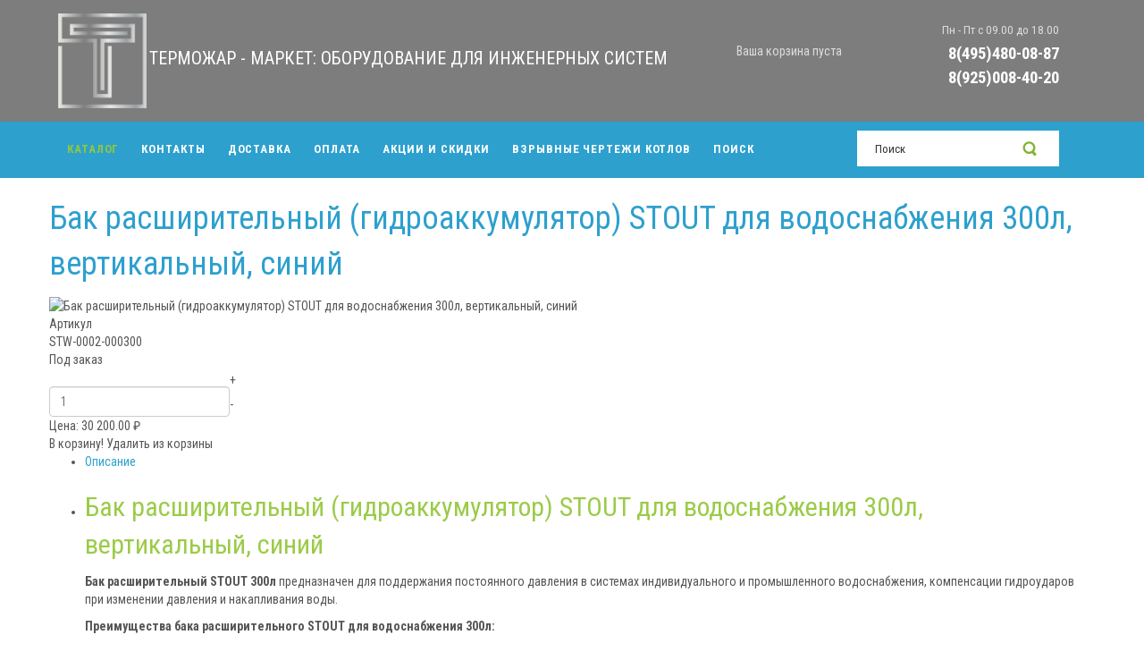

--- FILE ---
content_type: text/html; charset=utf-8
request_url: https://servicemo.market/gidroakkumulyator-stout-300l-vertikalnyj/
body_size: 9295
content:
<!DOCTYPE html>
<html lang="ru-ru" dir="ltr">
<head>
    <base href="https://servicemo.market/gidroakkumulyator-stout-300l-vertikalnyj/" />    <link href="https://servicemo.market/templates/termozhar/images/designer/0961b7f0eeec17ded40c31d2f44adb22_termo.jpg" rel="icon" type="image/x-icon" />
    <script>
    var themeHasJQuery = !!window.jQuery;
</script>
<script src="/templates/termozhar/jquery.js?version=1.0.596"></script>
<script>
    window._$ = jQuery.noConflict(themeHasJQuery);
</script>
    <meta name="viewport" content="width=device-width, initial-scale=1.0">
<script src="/templates/termozhar/bootstrap.min.js?version=1.0.596"></script>
<!--[if lte IE 9]>
<script src="/templates/termozhar/layout.ie.js?version=1.0.596"></script>
<link rel="stylesheet" href="/templates/termozhar/layout.ie.css?version=1.0.596" media="screen"/>
<![endif]-->
<link class="" href='//fonts.googleapis.com/css?family=Roboto+Condensed:300,300italic,regular,italic,700,700italic&subset=latin' rel='stylesheet' type='text/css'>
<script src="/templates/termozhar/layout.core.js?version=1.0.596"></script>
    
    <meta http-equiv="content-type" content="text/html; charset=utf-8" />
	<meta name="keywords" content="stw-0002-000300 stout, бак расширительный stout, купить бак расширительный stout, бак расширительный stout 300л, бак расширительный stout 300л красногорск, бак расширительный stout 300л истра, бак расширительный stout 300л волоколамск, бак расширительный stout 300л шаховская, бак расширительный stout 300л лотошино, бак расширительный stout 300л руза, бак расширительный stout 300л одинцово, бак расширительный stout 300л солнечногорск" />
	<meta name="author" content="User2" />
	<meta name="description" content="Бак расширительный (гидроаккумулятор) STOUT для водоснабжения 300л, вертикальный, синий. Купить бак расширительный STOUT для водоснабжения Вы можете в нашем интернет-магазине." />
	<meta name="generator" content="Joomla! - Open Source Content Management" />
	<title>Бак расширительный (гидроаккумулятор) STOUT для водоснабжения 300л, вертикальный, синий</title>
	<link href="https://servicemo.market/home/rasshiritelnye-baki/gidroakkumulyator-stout-300l-vertikalnyj" rel="canonical" />
	<link href="/cache/widgetkit/wk-styles-ba9b4454.css" rel="stylesheet" type="text/css" id="wk-styles-css" />
	<link href="https://servicemo.market/media/zoo/libraries/jquery/jquery-ui.custom.css?926" rel="stylesheet" type="text/css" />
	<link href="https://servicemo.market/cache/jbzoo_assets/library-bdb8fc2d6027c2a28ae5b126b0ee401a0.css?034" rel="stylesheet" type="text/css" />
	<link href="https://servicemo.market/cache/jbzoo_assets/default-3185d71279960662bb6ec10e124dde9c0.css?034" rel="stylesheet" type="text/css" />
	<script src="/templates/termozhar/js/jui/jquery.min.js?d29601197b77d573cd833bfc9820d751" type="text/javascript"></script>
	<script src="/templates/termozhar/js/jui/jquery-noconflict.js?d29601197b77d573cd833bfc9820d751" type="text/javascript"></script>
	<script src="/media/jui/js/jquery-migrate.min.js?d29601197b77d573cd833bfc9820d751" type="text/javascript"></script>
	<script src="/media/zoo/assets/js/responsive.js?ver=20181025" type="text/javascript"></script>
	<script src="/components/com_zoo/assets/js/default.js?ver=20181025" type="text/javascript"></script>
	<script src="/cache/widgetkit/uikit-7fa69983.js" type="text/javascript"></script>
	<script src="/cache/widgetkit/wk-scripts-facf6194.js" type="text/javascript"></script>
	<script src="https://servicemo.market/media/zoo/applications/jbuniversal/assets/js/libs/uikit.min.js?879" type="text/javascript"></script>
	<script src="https://servicemo.market/media/zoo/libraries/jquery/jquery-ui.custom.min.js?926" type="text/javascript"></script>
	<script src="https://servicemo.market/cache/jbzoo_assets/library-542ad3396c42157cb3b27e3c950977ea0.js?034" type="text/javascript"></script>
	<script src="https://servicemo.market/cache/jbzoo_assets/default-12fa0709c3a476acde8c6cc059b8c27b0.js?034" type="text/javascript"></script>
	<script type="text/javascript">
	JBZoo.DEBUG = 0;
	jQuery.migrateMute = false;
	JBZoo.addVar("currencyList", {"default_cur":{"code":"default_cur","value":1,"name":"\u041f\u043e \u0443\u043c\u043e\u043b\u0447\u0430\u043d\u0438\u044e","format":{"symbol":"","round_type":"none","round_value":"2","num_decimals":"2","decimal_sep":".","thousands_sep":" ","format_positive":"%v%s","format_negative":"-%v%s"}},"%":{"code":"%","value":1,"name":"\u041f\u0440\u043e\u0446\u0435\u043d\u0442\u044b","format":{"symbol":"%","round_type":"none","round_value":"2","num_decimals":"2","decimal_sep":".","thousands_sep":" ","format_positive":"%v%s","format_negative":"-%v%s"}},"rub":{"code":"rub","value":90.5366,"name":"\u0420\u043e\u0441\u0441\u0438\u0439\u0441\u043a\u0438\u0439 \u0440\u0443\u0431\u043b\u044c","format":{"symbol":"\u20bd","round_type":"classic","round_value":0,"num_decimals":2,"decimal_sep":".","thousands_sep":" ","format_positive":"%v %s","format_negative":"-%v %s"}},"eur":{"code":"eur","value":1,"name":"\u0415\u0432\u0440\u043e","format":{"symbol":"\u20ac","round_type":"classic","round_value":0,"num_decimals":2,"decimal_sep":".","thousands_sep":" ","format_positive":"%v %s","format_negative":"-%v %s"}},"usd":{"code":"usd","value":1.1632131276,"name":"\u0414\u043e\u043b\u043b\u0430\u0440 \u0421\u0428\u0410","format":{"symbol":"$","round_type":"classic","round_value":2,"num_decimals":2,"decimal_sep":".","thousands_sep":" ","format_positive":"%v %s","format_negative":"-%v %s"}}} );
	JBZoo.addVar("cartItems", {} );
	JBZoo.addVar("JBZOO_DIALOGBOX_OK", "Ok" );
	JBZoo.addVar("JBZOO_DIALOGBOX_CANCEL", "Cancel" );
	jQuery(function($){ $(".jbzoo .jsGoto").JBZooGoto({}, 0); });
	jQuery(function($){ $(".jbzoo select").JBZooSelect({}, 0); });
	jQuery(function($){ $("#jbmodule-default-94").JBZooCartModule({"url_clean":"https:\/\/servicemo.market\/?option=com_zoo&controller=basket&task=clear","url_reload":"https:\/\/servicemo.market\/?option=com_zoo&controller=basket&task=reloadModule&moduleId=94","url_item_remove":"https:\/\/servicemo.market\/?option=com_zoo&controller=basket&task=delete","text_delete_confirm":"\u0423\u0434\u0430\u043b\u0438\u0442\u044c \u0442\u043e\u0432\u0430\u0440 \u0438\u0437 \u043a\u043e\u0440\u0437\u0438\u043d\u044b?","text_empty_confirm":"\u041e\u0447\u0438\u0441\u0442\u0438\u0442\u044c \u043a\u043e\u0440\u0437\u0438\u043d\u0443?"}, 0); });

	</script>
	<meta property="og:type" content="article" />
	<meta property="og:title" content="Бак расширительный (гидроаккумулятор) STOUT для водоснабжения 300л, вертикальный, синий" />
	<meta property="og:url" content="https://servicemo.market/home/rasshiritelnye-baki/gidroakkumulyator-stout-300l-vertikalnyj" />
	<meta property="og:description" content="Бак расширительный (гидроаккумулятор) STOUT для водоснабжения 300л, вертикальный, синий  Бак расширительный STOUT 300л предназначен для поддержания постоянного давления в системах индивидуального и промышленного водоснабжения, компенсации..." />
	<meta property="og:image" content="https://servicemo.market/images/katalog/stout/gidroakkymylatori/STOUT_STW-0002-00300.jpg" />
        <link rel="stylesheet" href="/templates/termozhar/css/bootstrap.css?version=1.0.596" media="screen" />
            <link rel="stylesheet" href="/templates/termozhar/css/template.css?version=1.0.596" media="screen" />
            <script src="/templates/termozhar/script.js?version=1.0.596"></script>
    
</head>
<body class=" bootstrap bd-body-2  bd-pagebackground bd-margins">
    <header class=" bd-headerarea-1 bd-margins">
        <div data-affix
     data-offset=""
     data-fix-at-screen="top"
     data-clip-at-control="top"
     
 data-enable-lg
     
 data-enable-md
     
 data-enable-sm
     
     class=" bd-affix-1 bd-no-margins bd-margins "><section class=" bd-section-1 bd-tagstyles " id="section3" data-section-title="Header Section With 2 Containers">
    <div class="bd-container-inner bd-margins clearfix">
        <div class=" bd-layoutbox-14 bd-no-margins clearfix">
    <div class="bd-container-inner">
        <a class=" bd-logo-2 bd-no-margins" href="/">
<img class=" bd-imagestyles" src="https://servicemo.market/images/toplogo.png" alt="Магазин Терможар - Маркет: отопление, водоснабжение, водоочистка, запчасти для котлов">
</a>
	
		<div class=" bd-headline-2 bd-no-margins">
    <div class="bd-container-inner">
        <h3>
            <a href="/">
            ТЕРМОЖАР - МАРКЕТ: ОБОРУДОВАНИЕ ДЛЯ ИНЖЕНЕРНЫХ СИСТЕМ            </a>
        </h3>
    </div>
</div>
    </div>
</div>
	
		<div class=" bd-layoutbox-16 hidden-sm bd-no-margins clearfix">
    <div class="bd-container-inner">
            
        <div class=" bd-joomlaposition-10 clearfix" >
            <div class=" bd-block bd-own-margins " >
            
    <div class="bd-blockcontent bd-tagstyles bd-custom-blockquotes bd-custom-button bd-custom-image bd-custom-inputs bd-custom-bulletlist bd-custom-orderedlist bd-custom-table">
        

<div class="custom"  >
	<p><span style="font-size: 10pt;">Пн - Пт с 09.00 до 18.00</span></p>
<p><span style="font-size: 14pt;"><strong><a class="daria-goto-anchor" href="tel:+74954800887" target="_blank" rel="noopener noreferrer">8(495)480-08-87</a></strong></span></p>
<p><span style="font-size: 14pt;"><strong><a class="daria-goto-anchor" href="tel:+79250084020" target="_blank" rel="noopener noreferrer">8(925)008-40-20</a></strong></span></p></div>
    </div>
    
</div>
        </div>
            </div>
</div>
	
		<div class=" bd-layoutbox-18 bd-no-margins bd-no-margins clearfix">
    <div class="bd-container-inner">
        <div class=" bd-flexalign-12 bd-no-margins bd-flexalign">    
        <div class=" bd-joomlaposition-8  clearfix" >
            <div class=" bd-block bd-own-margins " >
            
    <div class="bd-blockcontent bd-tagstyles bd-custom-blockquotes bd-custom-button bd-custom-image bd-custom-inputs bd-custom-bulletlist bd-custom-orderedlist bd-custom-table">
        <!--noindex--><div class="jbzoo jbcart-module jsJBZooCartModule" id="jbmodule-default-94">
 
<div class="cartmodtop"><i class="uk-icon-shopping-cart"></i></div>
 
            <div class="jbcart-module-empty clearfix"> <span class="yourcarisemptypllles">Ваша корзина пуста</span> </div>
     
</div><!--/noindex-->    </div>
    
</div>
        </div>
        </div>
    </div>
</div>
    </div>
</section></div>
	
		<section class=" bd-section-3 bd-tagstyles" id="section7" data-section-title="Menu with Search and Social Icons">
    <div class="bd-container-inner bd-margins clearfix">
        <div class=" bd-layoutbox-3 bd-no-margins clearfix">
    <div class="bd-container-inner">
        <div class=" bd-layoutbox-6 bd-no-margins bd-no-margins clearfix">
    <div class="bd-container-inner">
                    
        <nav class=" bd-hmenu-1"  data-responsive-menu="true" data-responsive-levels="expand on click" data-responsive-type="" data-offcanvas-delay="0ms" data-offcanvas-duration="700ms" data-offcanvas-timing-function="ease">
                        
                <div class=" bd-menuoverlay-18 bd-menu-overlay"></div>
                <div class=" bd-responsivemenu-11 collapse-button">
    <div class="bd-container-inner">
        <div class="bd-menuitem-10 ">
            <a  data-toggle="collapse"
                data-target=".bd-hmenu-1 .collapse-button + .navbar-collapse"
                href="#" onclick="return false;">
                    <span></span>
            </a>
        </div>
    </div>
</div>
                <div class="navbar-collapse collapse ">
            <div class=" bd-horizontalmenu-48 clearfix">
    <div class="bd-container-inner">
        
                
<ul class=" bd-menu-42 nav nav-center nav-pills" >
                        
        <li class=" bd-menuitem-22 bd-toplevel-item bd-submenu-icon-only item-101  current deeper parent">
<a class="  active" href="/"><span>Каталог</span></a>        <div class="bd-menu-28-popup">
                            <ul class=" bd-menu-28 ">
                                            
        <li class=" bd-menuitem-27 bd-sub-item item-107 ">
<a href="/home/kotly"><span>Котлы</span></a></li>                        
        <li class=" bd-menuitem-27 bd-sub-item item-141 ">
<a href="/home/zapchasti-dlya-kotlov"><span>Запчасти для котлов</span></a></li>                        
        <li class=" bd-menuitem-27 bd-sub-item item-108 ">
<a href="/home/radiatory"><span>Радиаторы</span></a></li>                        
        <li class=" bd-menuitem-27 bd-sub-item item-166 ">
<a href="/home/konvektory-otopleniya"><span>Внутрипольные конвекторы</span></a></li>                        
        <li class=" bd-menuitem-27 bd-sub-item item-109 ">
<a href="/home/vodonagrevateli"><span>Водонагреватели</span></a></li>                        
        <li class=" bd-menuitem-27 bd-sub-item item-110 ">
<a href="/home/rasshiritelnye-baki"><span>Расширительные баки</span></a></li>                        
        <li class=" bd-menuitem-27 bd-sub-item item-111 ">
<a href="/home/nasosy"><span>Насосы</span></a></li>                        
        <li class=" bd-menuitem-27 bd-sub-item item-114 ">
<a href="/home/kotelnoe-oborudovanie"><span>Котельное оборудование</span></a></li>                        
        <li class=" bd-menuitem-27 bd-sub-item item-142 ">
<a href="/home/sistemy-ochistki-vody"><span>Системы очистки воды</span></a></li>                        
        <li class=" bd-menuitem-27 bd-sub-item item-112 ">
<a href="/home/truby"><span>Трубы</span></a></li>                        
        <li class=" bd-menuitem-27 bd-sub-item item-196 ">
<a href="/home/fitingi"><span>Фитинги</span></a></li>                        
        <li class=" bd-menuitem-27 bd-sub-item item-143 ">
<a href="/home/pipal-chemicals"><span>PIPAL Chemicals</span></a></li></ul></div></li>                        
        <li class=" bd-menuitem-22 bd-toplevel-item  item-106 ">
<a href="/contact"><span>Контакты</span></a></li>                        
        <li class=" bd-menuitem-22 bd-toplevel-item  item-104 ">
<a href="/dostavka"><span>Доставка</span></a></li>                        
        <li class=" bd-menuitem-22 bd-toplevel-item  item-105 ">
<a href="/oplata"><span>Оплата</span></a></li>                        
        <li class=" bd-menuitem-22 bd-toplevel-item  item-168 ">
<a href="/akcii-i-skidki"><span>Акции и скидки</span></a></li>                        
        <li class=" bd-menuitem-22 bd-toplevel-item  item-222 ">
<a href="/vzryvnye-chertezhi-kotlov"><span>Взрывные чертежи котлов</span></a></li>                        
        <li class=" bd-menuitem-22 bd-toplevel-item  item-197 ">
<a href="/search"><span>Поиск</span></a></li>                </ul>        
    </div>
</div>                <div class="bd-menu-close-icon">
    <a href="#" class="bd-icon  bd-icon-53"></a>
</div>
            
                </div>
                    </nav>
        
        </div>
</div>
	
		<div class=" bd-layoutbox-11 hidden-xs bd-no-margins bd-no-margins clearfix">
    <div class="bd-container-inner">
        <form id="search-4" role="form" class=" bd-search-4 form-inline" name="search" action="/index.php" method="post">
    <div class="bd-container-inner">
        <input type="hidden" name="task" value="search">
        <input type="hidden" name="option" value="com_search">
        <div class="bd-search-wrapper">
            
                <input type="text" name="searchword" class=" bd-bootstrapinput-9 form-control input-sm" placeholder="Поиск">
                <a href="#" class="bd-icon-24 bd-icon " link-disable="true"></a>
        </div>
        <script>
            (function (jQuery, $) {
                jQuery('.bd-search-4 .bd-icon-24').on('click', function (e) {
                    e.preventDefault();
                    jQuery('#search-4').submit();
                });
            })(window._$, window._$);
        </script>
    </div>
</form>
    </div>
</div>
    </div>
</div>
    </div>
</section>
	
		<section class=" bd-section-7 hidden-xs bd-tagstyles" id="section4" data-section-title="One Сolumn">
    <div class="bd-container-inner bd-margins clearfix">
        <div class=" bd-layoutcontainer-13 bd-columns bd-no-margins">
    <div class="bd-container-inner">
        <div class="container-fluid">
            <div class="row 
 bd-row-flex 
 bd-row-align-middle">
                <div class=" bd-columnwrapper-25 
 col-xs-12">
    <div class="bd-layoutcolumn-25 bd-no-margins bd-column" ><div class="bd-vertical-align-wrapper">    </div></div>
</div>
            </div>
        </div>
    </div>
</div>
    </div>
</section>
</header>
	
		<div class="bd-containereffect-16 container-effect container ">
<div class=" bd-stretchtobottom-7 bd-stretch-to-bottom" data-control-selector=".bd-contentlayout-2">
<div class="bd-contentlayout-2   bd-sheetstyles-6  bd-no-margins bd-margins" >
    <div class="bd-container-inner">

        <div class="bd-flex-vertical bd-stretch-inner bd-no-margins">
            
            <div class="bd-flex-horizontal bd-flex-wide bd-no-margins">
                
                <div class="bd-flex-vertical bd-flex-wide bd-no-margins">
                    

                    <div class=" bd-layoutitemsbox-18 bd-flex-wide bd-margins">
    <div class=" bd-content-2">
    <div id="yoo-zoo" class="jbzoo jbzoo-view-item jbzoo-app-shop jbzoo-tmpl-uikit yoo-zoo clearfix jbzoo-no-border jbzoo-gradient-no">
<div class="jbzoo-item jbzoo-item-santehnika jbzoo-item-full jbzoo-item-3405">
    <h1 class="item-title"> <a title="Бак расширительный (гидроаккумулятор) STOUT для водоснабжения 300л, вертикальный, синий" href="/home/rasshiritelnye-baki/gidroakkumulyator-stout-300l-vertikalnyj">Бак расширительный (гидроаккумулятор) STOUT для водоснабжения 300л, вертикальный, синий</a> </h1>

<div class="uk-panel uk-panel-box uk-clearfix">
    <div class="uk-grid">
        <div class="uk-width-medium-1-2">
                            <div class="item-image uk-divider">
                     <img class="jbimage uk-thumbnail full_3405_0f3de1b1-95d1-40d2-9176-4de7be480aea" alt="Бак расширительный (гидроаккумулятор) STOUT для водоснабжения 300л, вертикальный, синий" title="Бак расширительный (гидроаккумулятор) STOUT для водоснабжения 300л, вертикальный, синий" src="https://servicemo.market/media/zoo/images/STOUT_STW-0002-00300_e8fe4c08deb89a83322f582517c4d1ed.jpg" width="400" height="400" data-template="default" /> 
                 </div>
            
            
                    </div>

                    <div class="uk-width-medium-1-2">
                <div class="item-price">
                     <script type="text/javascript">JBZoo.mergeVar("34050583d5bc-72ec-4395-80ac-793ef99f57fb.elements", {"sku":[],"balance":[],"discount":[],"quantity":{"min":1,"max":999,"step":1,"default":1,"decimals":0},"currency":{"default":"default_cur","target":".jsCurrencyToggle"},"value":[],"buttons":{"hash":"1d63205fea0f5a9affde6f90bf1665bb","item_id":"3405","element_id":"0583d5bc-72ec-4395-80ac-793ef99f57fb","key":"7b6179b8ef3e7114cfda49abddc27caa","basket":"https:\/\/servicemo.market\/index.php?option=com_zoo&controller=basket&task=index&Itemid=105&nc=5459","isModal":false,"isInCart":0,"addAlert":1,"addAlertText":"\u0422\u043e\u0432\u0430\u0440 \u0434\u043e\u0431\u0430\u0432\u043b\u0435\u043d \u0432 \u043a\u043e\u0440\u0437\u0438\u043d\u0443!","addAlertTimeout":3000,"remove":"https:\/\/servicemo.market\/?option=com_zoo&controller=default&task=callelement&element=0583d5bc-72ec-4395-80ac-793ef99f57fb&method=ajaxRemoveFromCart&item_id=3405","add":"https:\/\/servicemo.market\/?option=com_zoo&controller=default&task=callelement&element=0583d5bc-72ec-4395-80ac-793ef99f57fb&method=ajaxAddToCart&item_id=3405","modal":"https:\/\/servicemo.market\/?option=com_zoo&controller=default&task=callelement&element=0583d5bc-72ec-4395-80ac-793ef99f57fb&method=ajaxModalWindow&item_id=3405&args%5Btemplate%5D=default&args%5Blayout%5D=full&args%5Bhash%5D=1d63205fea0f5a9affde6f90bf1665bb&tmpl=component&modal=1"}})</script><script type="text/javascript">JBZoo.mergeVar("34050583d5bc-72ec-4395-80ac-793ef99f57fb.template", {"1d63205fea0f5a9affde6f90bf1665bb":"full"})</script><div id="jbprice-715680" class="jsPrice-3405-0583d5bc-72ec-4395-80ac-793ef99f57fb jsPrice jsJBPrice jsJBPrice-0583d5bc-72ec-4395-80ac-793ef99f57fb-3405 1d63205fea0f5a9affde6f90bf1665bb jbprice jbprice-tmpl-full jbprice-type-plain">
<div class="jbprice-tmpl-full"><span class="element-label">Артикул</span><div data-identifier="_sku" data-template="full" data-index="0" data-position="list" class="jbprice-sku jsElement jsPriceElement jsSku jsCore jselementfulllist0">STW-0002-000300</div>
<div data-identifier="_balance" data-template="full" data-index="1" data-position="list" class="jbprice-balance jsElement jsPriceElement jsBalance jsCore jselementfulllist1">
<!--noindex-->
    <span class="jbprice-balance-request">
        Под заказ    </span>

<!--/noindex-->
</div>
<div data-identifier="_discount" data-template="full" data-index="2" data-position="list" class="jbprice-discount jsElement jsPriceElement jsDiscount jsCore jselementfulllist2"></div>
<div data-identifier="_quantity" data-template="full" data-index="3" data-position="list" class="jbprice-quantity jsElement jsPriceElement jsQuantity jsCore jselementfulllist3"><table cellpadding="0" cellspacing="0" border="0" class="quantity-wrapper jsQuantity" id="jbcart-full-3405-_quantity-1611">
  <tr>
    <td rowspan="2">
      <div class="jsCountBox item-count-wrapper">
        <div class="item-count">
          <dl class="item-count-digits"><dd></dd><dd></dd><dd></dd><dd></dd><dd></dd></dl>
          <input type="text" class="input-quantity jsInput" maxlength="6" name="1d63205fea0f5a9affde6f90bf1665bb[_quantity][value]" value="1">
        </div>
      </div>
    </td>
    <td class="plus"><span class="jsAdd jbbutton micro">+</span></td>
  </tr>
  <tr>
    <td class="minus"><span class="jsRemove jbbutton micro">-</span></td>
  </tr>
</table>
<script type="text/javascript">
	jQuery(function($){ setTimeout(function(){$("#jbcart-full-3405-_quantity-1611").JBZooQuantity({"min":1,"max":999,"step":1,"default":1,"decimals":0}, 0);}, 0); });
</script></div>

<div data-identifier="_value" data-template="full" data-index="5" data-position="list" class="jbprice-value jsElement jsPriceElement jsValue jsCore jselementfulllist5">

    <div class="jbprice-value-row">
        <span class="jbprice-value-label">Цена:</span>
        <span class="jbprice-value-total"><span data-moneyid="13" data-value="30200" data-currency="rub" data-showplus="0" class="jsMoney jbcartvalue">
<span class="jbcurrency-value">30 200.00</span> <span class="jbcurrency-symbol">₽</span></span></span>
    </div>

</div>
<div data-identifier="_buttons" data-template="full" data-index="6" data-position="list" class="jbprice-buttons jsElement jsPriceElement jsButtons jsCore jselementfulllist6">
<!--noindex-->
<div class="jbprice-buttons jsPriceButtons not-in-cart">

    
<span class="jsAddToCart uk-button uk-button-success jbprice-buttons-add">
    <i class="uk-icon-shopping-cart"></i>
    В корзину!</span>

<span class="jsRemoveFromCart jsRemoveElement uk-button uk-button-danger uk-button-small jbprice-buttons-remove">
    <i class="uk-icon-trash-o"></i>
    Удалить из корзины</span>

</div>
<!--/noindex-->
</div></div>
<script type="text/javascript">
	jQuery(function($){ setTimeout(function(){$(".jsPrice-3405-0583d5bc-72ec-4395-80ac-793ef99f57fb").JBZooPrice({"hash":"1d63205fea0f5a9affde6f90bf1665bb","itemId":"3405","identifier":"0583d5bc-72ec-4395-80ac-793ef99f57fb","variantUrl":"https:\/\/servicemo.market\/?option=com_zoo&controller=default&task=callelement&element=0583d5bc-72ec-4395-80ac-793ef99f57fb&method=ajaxChangeVariant&item_id=3405"}, 1);}, 0); });
</script>
</div>                 </div>
            </div>
            </div>

            <div class="uk-grid item-social">
            <div class="uk-width-medium-1-1">
                <div class="element element-jbsocial first last">
	<div class="jbzoo-bookmarks">
            
        <a class="email" onclick="
            this.href='mailto:?subject='+document.title+'&amp;body='+encodeURIComponent(location.href);" href="/"
           title="Рекомендовать эту страницу"></a>
            
        <a class="odnoklassniki" onclick="
            window.open('http://www.odnoklassniki.ru/dk?st.cmd=addShare&st._surl='+encodeURIComponent(location.href)+'&amp;title='+encodeURIComponent(document.title));return false;" href="http://www.odnoklassniki.ru/"
           title="Добавить эту страницу в Odnoklassniki"></a>
            
        <a class="vkontakte" onclick="
            window.open('http://vkontakte.ru/share.php?url='+encodeURIComponent(location.href)+'&amp;title='+encodeURIComponent(document.title), 'new','resizable=1, menubar=0, left=200, top=200, width=554, height=421, toolbar=0, status=0');return false;" href="http://vkontakte.ru/"
           title="Добавить эту страницу в Vkontakte"></a>
            
        <a class="yandex" onclick="
            window.open('http://zakladki.yandex.ru/newlink.xml?url='+encodeURIComponent(location.href)+'&amp;name='+encodeURIComponent(document.title));return false;" href="http://www.yandex.ru/"
           title="Добавить эту страницу в Yandex"></a>
    </div>


</div>            </div>
        </div>
    </div>

<div class="tab-container uk-article-divider">
    <ul class="uk-tab" data-uk-tab="{connect:'#tabs-497741'}">
                    <li>
                <a href="#tab-text">
                    <i class="uk-icon-info"></i>
                    Описание                </a>
            </li>
        
        
        
            </ul>

    <ul class="uk-switcher uk-margin" id="tabs-497741">
                    <li id="tab-text">
                <div class="item-text">
                    <div class="element element-textarea first last">
	<h2>Бак расширительный (гидроаккумулятор) STOUT для водоснабжения 300л, вертикальный, синий</h2>
<p><strong>Бак расширительный STOUT 300л</strong> предназначен для поддержания постоянного давления в системах индивидуального и промышленного водоснабжения, компенсации гидроударов при изменении давления и накапливания воды.</p>
<p><strong>Преимущества бака расширительного STOUT для водоснабжения 300л:</strong></p>
<ul>
<li>Европейское качество;</li>
<li>Экологичность;</li>
<li>Надежность;</li>
<li>Универсальность;</li>
<li>В расширительном баке сведены к минимуму тепловые потери, т.к. нет испарения;</li>
<li>Мембрана выполнена из натуральной резины;</li>
<li>Срок службы 10 лет.</li>
</ul>
<p><strong>Технические характеристики бака расширительного STOUT для водоснабжения 300л:</strong></p>
<ul>
<li>Модификация – вертикальный;</li>
<li>Материал корпуса – сталь;</li>
<li>Материал фланца - сталь оцинкованная;</li>
<li>Максимальная рабочая температура - 100 °С;</li>
<li>Температура окружающей среды - от -10 до +50 °С;</li>
<li>Диапазон рабочих температур - от -10 до +100 °С;</li>
<li>Температура транспортировки и хранения - от -50 до +50 °С;</li>
<li>Материал мембраны – EPDM (этилен-пропилендиен мономер);</li>
<li>Тип мембраны - проходная;</li>
<li>Сменная мембрана - да;</li>
<li>Максимальное рабочее давление – 10 бар;</li>
<li>Давление воздушной подушки – 2 бар;</li>
<li>Диаметр присоединительных патрубков - G 1/2"" (НР)";</li>
<li>Резьба присоединительных патрубков, стандарт - UNI ISO 228/1;</li>
<li>Расположение присоединительного патрубка - нижнее;</li>
<li>Объем – 300л;</li>
<li>Габаритные размеры (В*Ш*Г) - 154*58*58 см.</li>
</ul>
<p> </p>
<p><strong>Внимание!</strong> <span style="text-decoration: underline;">Информация</span> на данном интернет ресурсе носит исключительно информационный характер, <span style="text-decoration: underline;">не является публичной офертой</span> (Статья 437 (2) ГК РФ).</p>
<p>Производитель, без предварительного уведомления, оставляет за собой право на внесение изменений в дизайн, конструкцию и/или комплектацию. Актуальную информацию о товаре можно сверить на сайте производителя.</p></div>                </div>
            </li>
        
        
        
            </ul>
</div>

</div></div></div>
</div>

                    
                </div>
                
            </div>
            
        </div>

    </div>
</div></div>
</div>
	
		<footer class=" bd-footerarea-1 bd-margins">
        <section class=" bd-section-9 bd-tagstyles" id="section4" data-section-title="One Сolumn">
    <div class="bd-container-inner bd-margins clearfix">
        <div class=" bd-layoutcontainer-17 bd-columns bd-no-margins">
    <div class="bd-container-inner">
        <div class="container-fluid">
            <div class="row 
 bd-row-flex 
 bd-row-align-middle">
                <div class=" bd-columnwrapper-28 
 col-xs-12">
    <div class="bd-layoutcolumn-28 bd-column" ><div class="bd-vertical-align-wrapper">    </div></div>
</div>
            </div>
        </div>
    </div>
</div>
    </div>
</section>
	
		<section class=" bd-section-2 bd-tagstyles" id="section2" data-section-title="">
    <div class="bd-container-inner bd-margins clearfix">
        <div class=" bd-layoutcontainer-28 bd-columns bd-no-margins">
    <div class="bd-container-inner">
        <div class="container-fluid">
            <div class="row ">
                <div class=" bd-columnwrapper-60 
 col-md-3
 col-sm-6
 col-xs-12">
    <div class="bd-layoutcolumn-60 bd-column" ><div class="bd-vertical-align-wrapper">    
        <div class=" bd-joomlaposition-2 clearfix" >
            <div class=" bd-block-3 bd-own-margins _menu" >
            
    <div class="bd-blockcontent bd-tagstyles bd-custom-blockquotes bd-custom-button bd-custom-image bd-custom-inputs bd-custom-bulletlist bd-custom-orderedlist bd-custom-table">
        <ul class=""><li class="item-101 current active parent"><a href="/"><span>Каталог</span></a></li><li class="item-106"><a href="/contact"><span>Контакты</span></a></li><li class="item-104"><a href="/dostavka"><span>Доставка</span></a></li><li class="item-105"><a href="/oplata"><span>Оплата</span></a></li><li class="item-168"><a href="/akcii-i-skidki"><span>Акции и скидки</span></a></li><li class="item-222"><a href="/vzryvnye-chertezhi-kotlov"><span>Взрывные чертежи котлов</span></a></li><li class="item-197"><a href="/search"><span>Поиск</span></a></li></ul>    </div>
    
</div>
        </div>
        </div></div>
</div>
	
		<div class=" bd-columnwrapper-61 
 col-md-3
 col-sm-6
 col-xs-12">
    <div class="bd-layoutcolumn-61 bd-column" ><div class="bd-vertical-align-wrapper">    
        <div class=" bd-joomlaposition-3 clearfix" >
            <div class=" bd-block-5 bd-own-margins " >
            
    <div class="bd-blockcontent bd-tagstyles bd-custom-blockquotes bd-custom-button bd-custom-image bd-custom-inputs bd-custom-bulletlist bd-custom-orderedlist bd-custom-table">
        <ul class=""><li class="item-181"><a href="/home/zapchasti-dlya-kotlov"><span>Запчасти для котлов</span></a></li><li class="item-116"><a href="/home/kotly"><span>Котлы</span></a></li><li class="item-182"><a href="/home/sistemy-ochistki-vody"><span>Системы очистки воды</span></a></li><li class="item-119"><a href="/home/rasshiritelnye-baki"><span>Расширительные баки</span></a></li><li class="item-201"><a href="/home/nasosy"><span>Насосы</span></a></li><li class="item-202"><a href="/home/kotelnoe-oborudovanie"><span>Котельное оборудование</span></a></li></ul>    </div>
    
</div>
        </div>
        </div></div>
</div>
	
		<div class=" bd-columnwrapper-62 
 col-md-3
 col-sm-6
 col-xs-12">
    <div class="bd-layoutcolumn-62 bd-column" ><div class="bd-vertical-align-wrapper">    
        <div class=" bd-joomlaposition-4 clearfix" >
            <div class=" bd-block-6 bd-own-margins " >
            
    <div class="bd-blockcontent bd-tagstyles bd-custom-blockquotes bd-custom-button bd-custom-image bd-custom-inputs bd-custom-bulletlist bd-custom-orderedlist bd-custom-table">
        <ul class=""><li class="item-184"><a href="/home/vodonagrevateli"><span>Водонагреватели</span></a></li><li class="item-185"><a href="/home/radiatory"><span>Радиаторы</span></a></li><li class="item-198"><a href="/home/konvektory-otopleniya"><span>Внутрипольные конвекторы</span></a></li><li class="item-186"><a href="/home/truby"><span>Трубы</span></a></li><li class="item-199"><a href="/home/fitingi"><span>Фитинги</span></a></li><li class="item-200"><a href="/home/pipal-chemicals"><span>PIPAL Chemicals</span></a></li></ul>    </div>
    
</div>
        </div>
        </div></div>
</div>
	
		<div class=" bd-columnwrapper-63 
 col-md-3
 col-sm-6
 col-xs-12">
    <div class="bd-layoutcolumn-63 bd-column" ><div class="bd-vertical-align-wrapper">    
        <div class=" bd-joomlaposition-5 clearfix" >
            <div class=" bd-block bd-own-margins " >
            
    <div class="bd-blockcontent bd-tagstyles bd-custom-blockquotes bd-custom-button bd-custom-image bd-custom-inputs bd-custom-bulletlist bd-custom-orderedlist bd-custom-table">
        

<div class="custom"  >
	<p><span style="font-size: 14pt;"><strong>Магазин Терможар - Маркет:</strong></span></p>
<p><span style="font-size: 14pt;"><strong><a class="daria-goto-anchor" href="tel:+74954800887" target="_blank" rel="noopener noreferrer">8(495)480-08-87</a></strong></span></p>
<p><span style="font-size: 14pt;"><strong><a class="daria-goto-anchor" href="tel:+79250084020" target="_blank" rel="noopener noreferrer">8(925)008-40-20</a></strong></span></p>
<p><span style="font-size: 10pt;">Пн - Пт с 09.00 до 18.00</span></p>
<p><span style="font-size: 10pt;"><strong>Московская область</strong>: Истра, Одинцово, Руза</span></p>
<p><span style="font-size: 10pt;">Красногорск, Солнечногорск, Волоколамск</span></p>
<p><span style="font-size: 10pt;">Доставка в Москву, другие районы Московской области, регионы России осуществляется транспортной компанией.</span></p></div>
    </div>
    
</div>
        <div class=" bd-block bd-own-margins " >
            
    <div class="bd-blockcontent bd-tagstyles bd-custom-blockquotes bd-custom-button bd-custom-image bd-custom-inputs bd-custom-bulletlist bd-custom-orderedlist bd-custom-table">
        

<div class="custom"  >
	<!-- Yandex.Metrika counter -->
<script type="text/javascript" >
   (function(m,e,t,r,i,k,a){m[i]=m[i]||function(){(m[i].a=m[i].a||[]).push(arguments)};
   m[i].l=1*new Date();k=e.createElement(t),a=e.getElementsByTagName(t)[0],k.async=1,k.src=r,a.parentNode.insertBefore(k,a)})
   (window, document, "script", "https://mc.yandex.ru/metrika/tag.js", "ym");

   ym(53181181, "init", {
        clickmap:true,
        trackLinks:true,
        accurateTrackBounce:true,
        webvisor:true,
        ecommerce:"dataLayer"
   });
</script>
<noscript><div><img src="https://mc.yandex.ru/watch/53181181" style="position:absolute; left:-9999px;" alt="" /></div></noscript>
<!-- /Yandex.Metrika counter -->
<script type="text/javascript">
jQuery('document').ready(function($){
// добавление в корзину кнопка
  $('.jsAddToCart').on('click',function(){
      yaCounter53181181.reachGoal('basket');
  });
//покупка в корзине
  $('form.jbcart [name="create-pay"]').on('click',function(){
      yaCounter53181181.reachGoal('zakaz');
  });
});
</script></div>
    </div>
    
</div>
        </div>
        </div></div>
</div>
            </div>
        </div>
    </div>
</div>
	
		<div class=" bd-pagefooter-1">
    <div class="bd-container-inner">
        
            &copy; 2025 ООО "Терможар"
    </div>
</div>
    </div>
</section>
</footer>
	
		<div data-smooth-scroll data-animation-time="250" class=" bd-smoothscroll-3"><a href="#" class=" bd-backtotop-1 ">
    <span class="bd-icon-66 bd-icon "></span>
</a></div>
</body>
</html>